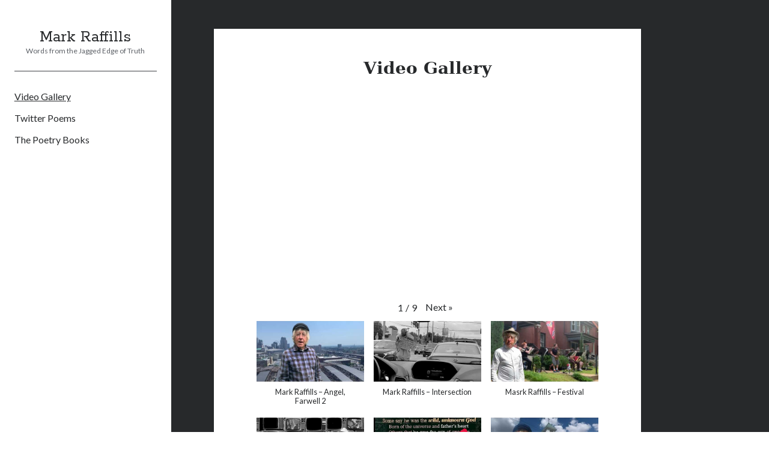

--- FILE ---
content_type: text/css
request_url: https://www.markraffills.com/wp-content/themes/author/style.min.css
body_size: 6085
content:
@charset "UTF-8";.post-title,h1{font-size:2.3125em;line-height:1}h2{font-size:1.75em;line-height:1.321}.archive-header h1,.pagination h1,.site-title,h3{font-size:1.3125em;line-height:1.143}.aligncenter figcaption,.alignfull figcaption,.alignleft figcaption,.alignnone figcaption,.alignright figcaption,.alignwide figcaption,.bypostauthor>.comment .author-name:after,.comment-footer a,.comment-footer span,.further-reading span,.post-tags a,.singular-attachment .attachment-caption,.site-footer .design-credit,.size-auto figcaption,.size-full figcaption,.size-large figcaption,.size-medium figcaption,.size-thumbnail figcaption,.tagline,.widget>*,.widget_tag_cloud a,.woocommerce-account .woocommerce-MyAccount-navigation li a,.wp-block-image figcaption,.wp-block-table figcaption,.wp-caption-dd,.wp-caption-text,input[type=email],input[type=number],input[type=password],input[type=search],input[type=submit],input[type=tel],input[type=text],input[type=url],textarea{font-size:.75em;line-height:1.5}.woocommerce-account .woocommerce-MyAccount-navigation li a{text-transform:uppercase;letter-spacing:.05em}.menu-primary a,.menu-primary a:active,.menu-primary a:focus,.menu-primary a:hover,.menu-primary a:link,.menu-primary a:visited,.post-tags a,.post-tags a:active,.post-tags a:focus,.post-tags a:hover,.post-tags a:link,.post-tags a:visited,.sidebar-primary .widget_rss .widget-title a,.sidebar-primary .widget_rss .widget-title a:active,.sidebar-primary .widget_rss .widget-title a:focus,.sidebar-primary .widget_rss .widget-title a:hover,.sidebar-primary .widget_rss .widget-title a:link,.sidebar-primary .widget_rss .widget-title a:visited,.site-title a,.site-title a:active,.site-title a:focus,.site-title a:hover,.site-title a:link,.site-title a:visited,.widget_tag_cloud a,.widget_tag_cloud a:active,.widget_tag_cloud a:focus,.widget_tag_cloud a:hover,.widget_tag_cloud a:link,.widget_tag_cloud a:visited{color:#fff}.sidebar-primary .widget a,.sidebar-primary .widget a:link,.sidebar-primary .widget a:visited{color:#CCC}.sidebar-primary .widget a:active,.sidebar-primary .widget a:focus,.sidebar-primary .widget a:hover{color:#fff}*,:after,:before{box-sizing:border-box}body{height:100%;font-size:100%;margin:0;padding:0;font-family:Lato,sans-serif;line-height:1.5;background:#27292B;color:#27292B;-webkit-font-smoothing:subpixel-antialiased;word-wrap:break-word;-ms-word-wrap:break-word}.overflow-container{position:relative;overflow:hidden;height:auto;min-height:100%}.max-width{max-width:1400px;margin:0 auto;min-height:100%}.main{position:relative;margin:0 auto;background:#F0F1F2;padding:1.5em 0;min-height:100vh;min-height:calc(100vh - 120px)}.admin-bar .main{min-height:calc(100vh - 166px)}@media all and (min-width:782px){.admin-bar .main{min-height:calc(100vh - 152px)}}@media all and (min-width:59.375em){.main{min-height:calc(100vh - 36px)}.admin-bar .main{min-height:calc(100vh - 68px)}}p{margin:1.5em 0}a{color:#27292B;transition:color .2s ease-in-out}a:link,a:visited{color:#27292B}a:active,a:focus,a:hover{color:#5c6066}h1,h2,h3,h4,h5,h6{font-family:Rokkitt,sans-serif;margin:0;padding:0;font-weight:400}h4,h5,h6{font-size:1em;line-height:1.5}ol,ul{font-size:1em;padding:0;margin:1.5em}ol ol,ol ul,ul ol,ul ul{margin:0 1.5em}li li,ol ol,ol ul,ul ol,ul ul{font-size:1em}pre{word-wrap:break-word;white-space:pre-wrap;background:#F0F1F2;padding:.75em}code{background:#F0F1F2;padding:0 .375em}pre code{padding:0}blockquote{margin:1.5em 1.5em 1.5em 0;padding-left:1.5em;border-left:solid 3px #27292B}blockquote cite{display:block;text-align:right}hr{margin:.69em 0}table{border-spacing:0;border-collapse:collapse;margin:1.5em 0}td,th{padding:.5em .75em;border:solid 1px #D9D9D9}.wp-block-table{margin:0}.wp-block-table thead{background:#F0F1F2}.wp-block-table td,.wp-block-table th{border-color:#D9D9D9}.wp-block-table figcaption{line-height:1.5;margin:-18px 0 18px 0;color:#5c6066;text-align:center}.wp-block-table.is-style-stripes thead{background:0 0}.wp-block-table.is-style-stripes td,.wp-block-table.is-style-stripes th{border-color:#D9D9D9}.wp-block-group .alignfull,.wp-block-group .alignwide,.wp-block-group.alignfull,.wp-block-group.alignwide{line-height:1.5}.aligncenter,.alignfull,.alignleft,.alignnone,.alignright,.alignwide,.size-auto,.size-full,.size-large,.size-medium,.size-thumbnail{height:auto;line-height:0;max-width:100%}.aligncenter img,.alignfull img,.alignleft img,.alignnone img,.alignright img,.alignwide img,.size-auto img,.size-full img,.size-large img,.size-medium img,.size-thumbnail img{max-width:100%}.aligncenter figcaption,.alignfull figcaption,.alignleft figcaption,.alignnone figcaption,.alignright figcaption,.alignwide figcaption,.size-auto figcaption,.size-full figcaption,.size-large figcaption,.size-medium figcaption,.size-thumbnail figcaption{line-height:1.5;margin:3px 0 0;color:#5c6066;text-align:center}.wp-block-image{margin:0;line-height:0}.wp-block-image figcaption{line-height:1.5;margin:3px 0 0;color:#5c6066}.alignleft{float:left;margin:0 1.5em 1.5em 0}.alignright{float:right;margin:0 0 1.5em 1.5em}.aligncenter{text-align:center;margin:1.5em auto;display:block;max-width:100%}.alignnone{margin:1.5em}img{height:auto;line-height:0}.singular-attachment img{max-width:100%}.wp-caption-dd,.wp-caption-text{margin:3px 0 0;color:#5c6066}.wp-block-social-links a,.wp-block-social-links a:link,.wp-block-social-links a:visited{color:#fff}input[type=email],input[type=number],input[type=password],input[type=search],input[type=tel],input[type=text],input[type=url],textarea{padding:9px 12px;width:100%;max-width:27.75em;background:#F0F1F2;color:#27292B;outline:solid 1px #D9D9D9;border:none;border-radius:0;font-family:Lato,sans-serif;-webkit-appearance:none}input[type=email]:focus,input[type=number]:focus,input[type=password]:focus,input[type=search]:focus,input[type=tel]:focus,input[type=text]:focus,input[type=url]:focus,textarea:focus{background:#fff}textarea{max-width:41.625em;overflow:auto}input[type=submit]{padding:.8em;width:100%;color:#fff;background:#27292B;outline:0;border:none;border-radius:0;max-width:13.875em;font-family:Lato,sans-serif;-webkit-appearance:none;transition:background .2s ease-in-out}input[type=submit]:active,input[type=submit]:focus,input[type=submit]:hover{cursor:pointer;background:#5c6066}input[type=search]{margin-right:2px;padding-right:.375em;transition:background .2s ease-in-out}::-webkit-input-placeholder{color:#5c6066}:-moz-placeholder{color:#5c6066}::-moz-placeholder{color:#5c6066}:-ms-input-placeholder{color:#5c6066}a img{border:none}.screen-reader-text{position:absolute;clip:rect(1px 1px 1px 1px);clip:rect(1px,1px,1px,1px);overflow:hidden;height:1px;width:1px}.skip-content{position:absolute;top:-4.5em;width:100%;left:0;display:block;text-align:center;color:#fff;z-index:99;padding:1.5em;background:#27292B;transition:top .2s ease}.skip-content:link,.skip-content:visited{color:#fff}.skip-content:focus{top:0;outline:0}.admin-bar .skip-content:focus{top:32px}#breadcrumbs{margin-top:0;padding:0 7.4074%}.singular #breadcrumbs{margin-bottom:3em}@media all and (min-width:34.375em){#breadcrumbs{padding:0}.singular #breadcrumbs{margin-bottom:1.5em}}@media only screen and (min-device-width:320px) and (max-device-width:480px) and (orientation:landscape){html{-webkit-text-size-adjust:none}}@media only screen and (min-device-width:768px) and (max-device-width:1024px) and (orientation:landscape){html{-webkit-text-size-adjust:none}}@media all and (min-width:87.5em){body:before{content:"";position:fixed;top:0;right:0;bottom:0;left:50%;z-index:0;background:#F0F1F2}}.main-sidebar{transform:translate3d(0px,0,0);position:relative;padding:1.5em 7.4074%;background:#27292B;color:#fff}.sidebar-primary{max-height:0;overflow:hidden}.open .sidebar-primary{max-height:9999px}@media all and (min-width:34.375em){.sidebar-primary{position:absolute;width:320px;left:0;padding:0 8.6962876%}}@media all and (min-width:59.375em){.main-sidebar{float:left;width:27.775%;padding:3em 1.85185%;min-height:100%}.sidebar-primary{position:relative;max-height:none;width:auto;padding:0}}@media all and (min-width:71.875em){.main-sidebar{width:22.23%}}@media all and (min-width:87.5em){.main-sidebar{padding:3em 26px;max-width:311px}}.site-header:after{content:".";display:block;clear:both;visibility:hidden;line-height:0;height:0}.title-container{float:left}.site-avatar{display:none}.site-title{font-family:Rokkitt,sans-serif;line-height:36px}.site-title a{text-decoration:none}.site-title a:active,.site-title a:focus,.site-title a:hover{text-decoration:underline}.site-title img{max-width:200px}.tagline{display:none}.social-media-icons{opacity:0;visibility:hidden;max-height:0;overflow:hidden;clear:both}.social-media-icons ul{list-style:none;margin:1.5em 0 0;padding-top:1.5em;border-top:solid 1px #3E4145}.social-media-icons li{display:inline-block;margin-right:8px}.social-media-icons a{display:inline-block;vertical-align:middle;color:#CCC;font-size:1.5em;line-height:1;text-decoration:none}.social-media-icons a:link,.social-media-icons a:visited{color:#CCC}.social-media-icons a:active,.social-media-icons a:focus,.social-media-icons a:hover{color:#fff}.social-media-icons a.custom-icon img{line-height:0;margin:0;width:30px;height:auto}.social-media-icons a.twitter{position:relative}.social-media-icons a .verified{position:absolute;bottom:-4px;right:-6px}.toggle-navigation{float:right;height:36px;width:36px;margin:0;padding:0;font-size:1em;line-height:1;text-align:center;color:#fff;background:0 0;border:solid 1px #3E4145}.toggle-navigation:focus{border-color:#999;outline:0}.open .social-media-icons{opacity:1;visibility:visible;max-height:9999px}.open .toggle-navigation{border-color:#999}@media all and (min-width:34.375em){.site-title{font-size:1.75em;line-height:1}.tagline{display:block;color:#CCC;margin:0}.social-media-icons{position:absolute;width:320px;top:100%;left:0;padding:0 8.6962876%}.social-media-icons ul{margin-top:0}}@media all and (min-width:43.75em){.site-avatar{display:block;float:left;margin-right:.75em;height:48px;width:48px;border-radius:50%;background-position:50%;background-repeat:no-repeat;background-size:cover}.title-container{position:relative}.title-container .container{position:relative;float:left;top:50%}.title-container:after{content:".";display:block;clear:both;visibility:hidden;line-height:0;height:0}}@media all and (min-width:59.375em){.toggle-navigation{display:none}.site-avatar{float:none;height:96px;width:96px;margin:0 auto .75em}.title-container{float:none;height:auto;text-align:center;padding-bottom:.75em}.title-container .container{float:none;top:auto;transform:none;margin-bottom:.75em}.site-title img{max-width:100%}.social-media-icons{opacity:1;visibility:visible;position:relative;max-height:none;width:auto;padding:0;text-align:center}.social-media-icons ul{border:none;padding:0;margin-bottom:1.5em}}.menu-primary{max-height:0;overflow:hidden;clear:both;opacity:0;visibility:hidden}.menu-primary a{text-decoration:none;display:inline-block;margin:.375em 0;clear:both}.menu-primary a:active,.menu-primary a:focus,.menu-primary a:hover{text-decoration:underline}.menu-primary-items,.menu-unset>ul{list-style:none;margin:1.5em 0;padding:1.5em 0 0;border-top:solid 1px #3E4145}.menu-primary-items ul,.menu-unset>ul ul{list-style:none}.menu-primary-items>li:last-child a,.menu-unset>ul>li:last-child a{margin-bottom:0}.menu-primary-items .menu-item-has-children,.menu-primary-items .page_item_has_children,.menu-unset>ul .menu-item-has-children,.menu-unset>ul .page_item_has_children{position:relative}.menu-primary-items .menu-item-has-children>a,.menu-primary-items .page_item_has_children>a,.menu-unset>ul .menu-item-has-children>a,.menu-unset>ul .page_item_has_children>a{max-width:calc(100% - 36px)}.menu-primary-items .menu-item-has-children ul,.menu-primary-items .page_item_has_children ul,.menu-unset>ul .menu-item-has-children ul,.menu-unset>ul .page_item_has_children ul{display:none;margin:0 0 0 .75em}.menu-primary-items .menu-item-has-children ul a,.menu-primary-items .menu-item-has-children ul a:active,.menu-primary-items .menu-item-has-children ul a:focus,.menu-primary-items .menu-item-has-children ul a:hover,.menu-primary-items .menu-item-has-children ul a:link,.menu-primary-items .menu-item-has-children ul a:visited,.menu-primary-items .page_item_has_children ul a,.menu-primary-items .page_item_has_children ul a:active,.menu-primary-items .page_item_has_children ul a:focus,.menu-primary-items .page_item_has_children ul a:hover,.menu-primary-items .page_item_has_children ul a:link,.menu-primary-items .page_item_has_children ul a:visited,.menu-unset>ul .menu-item-has-children ul a,.menu-unset>ul .menu-item-has-children ul a:active,.menu-unset>ul .menu-item-has-children ul a:focus,.menu-unset>ul .menu-item-has-children ul a:hover,.menu-unset>ul .menu-item-has-children ul a:link,.menu-unset>ul .menu-item-has-children ul a:visited,.menu-unset>ul .page_item_has_children ul a,.menu-unset>ul .page_item_has_children ul a:active,.menu-unset>ul .page_item_has_children ul a:focus,.menu-unset>ul .page_item_has_children ul a:hover,.menu-unset>ul .page_item_has_children ul a:link,.menu-unset>ul .page_item_has_children ul a:visited{color:#CCC}.menu-primary-items .menu-item-has-children ul ul a,.menu-primary-items .menu-item-has-children ul ul a:active,.menu-primary-items .menu-item-has-children ul ul a:focus,.menu-primary-items .menu-item-has-children ul ul a:hover,.menu-primary-items .menu-item-has-children ul ul a:link,.menu-primary-items .menu-item-has-children ul ul a:visited,.menu-primary-items .page_item_has_children ul ul a,.menu-primary-items .page_item_has_children ul ul a:active,.menu-primary-items .page_item_has_children ul ul a:focus,.menu-primary-items .page_item_has_children ul ul a:hover,.menu-primary-items .page_item_has_children ul ul a:link,.menu-primary-items .page_item_has_children ul ul a:visited,.menu-unset>ul .menu-item-has-children ul ul a,.menu-unset>ul .menu-item-has-children ul ul a:active,.menu-unset>ul .menu-item-has-children ul ul a:focus,.menu-unset>ul .menu-item-has-children ul ul a:hover,.menu-unset>ul .menu-item-has-children ul ul a:link,.menu-unset>ul .menu-item-has-children ul ul a:visited,.menu-unset>ul .page_item_has_children ul ul a,.menu-unset>ul .page_item_has_children ul ul a:active,.menu-unset>ul .page_item_has_children ul ul a:focus,.menu-unset>ul .page_item_has_children ul ul a:hover,.menu-unset>ul .page_item_has_children ul ul a:link,.menu-unset>ul .page_item_has_children ul ul a:visited{color:#999}.menu-primary-items .menu-item-has-children.open>button,.menu-primary-items .page_item_has_children.open>button,.menu-unset>ul .menu-item-has-children.open>button,.menu-unset>ul .page_item_has_children.open>button{transform:rotate(180deg)}.menu-primary-items .menu-item-has-children.open>ul,.menu-primary-items .page_item_has_children.open>ul,.menu-unset>ul .menu-item-has-children.open>ul,.menu-unset>ul .page_item_has_children.open>ul{display:block}.toggle-dropdown{float:right;height:32px;width:32px;margin:2px 0 0;padding:0;font-size:1em;line-height:1;background:0 0;color:#fff;border:solid 1px #3E4145}.toggle-dropdown:active,.toggle-dropdown:focus,.toggle-dropdown:hover{outline:0;border-color:#999}.toggle-dropdown:after{content:"";font-family:"Font Awesome 5 Free";font-weight:900;transition:all .1s ease-in-out}.open .menu-primary{max-height:9999px;opacity:1;visibility:visible}.current-menu-item>a,.current_page_item>a{text-decoration:underline}@media all and (min-width:34.375em){.menu-primary{position:absolute;width:320px;top:100%;left:0;padding:0 8.6962876%}.menu-primary-items,.menu-unset>ul{margin-top:0}.rtl .menu-primary,.rtl .sidebar-primary,.rtl .social-media-icons{right:0;left:auto}}@media all and (min-width:59.375em){.menu-primary{opacity:1;visibility:visible;position:relative;max-height:none;width:auto;padding:0}.toggle-dropdown:hover{cursor:pointer}}@media all and (min-width:34.375em){.main{padding:1.5em 7.4074%}.open~.main{transform:translateX(320px)}.open~.main:after{content:"";position:absolute;top:0;right:0;bottom:0;left:0;background:#27292B;opacity:.3}}@media all and (min-width:59.375em){.main{float:right;padding:3em 5.555%;width:72.215%}}@media all and (min-width:71.875em){.main{width:77.77%;padding:3em 16.665% 3em 5.555%}}.entry{position:relative;margin-bottom:1.5em}.entry article{padding:1.5em 7.4074%;background:#fff}.featured-image{position:relative;height:0;padding-bottom:50%;overflow:hidden}.featured-image>a{position:absolute;top:0;right:0;bottom:0;left:0;font-size:0}.featured-image>a>img,.featured-image>img{position:absolute;left:0;height:100%;width:100%;object-fit:cover}.featured-image>a>img.no-object-fit,.featured-image>img.no-object-fit{min-width:0;min-height:0;max-width:100%;max-height:100%;height:auto;width:auto;top:50%;right:50%;left:auto;transform:translateX(50%) translateY(-50%)}.featured-image .ccfic{position:absolute;width:100%;bottom:0;text-align:center;background:rgba(0,0,0,.7);color:#eee;padding:4px 8px;font-size:13px}.post-header{text-align:center;margin:.75em 0 1.5em}.post-title a{text-decoration:none;transition:color .2s ease-in-out}.post-title a:active,.post-title a:focus,.post-title a:hover{color:#5c6066}.post-content{margin:1.5em 0}.post-content iframe{max-width:100%}.post-content:after{content:".";display:block;clear:both;visibility:hidden;line-height:0;height:0}.singular .entry{margin-top:-1.5em}.singular-post .post-content{border-bottom:solid 1px #D9D9D9}.post-categories{margin:1.5em 0}.post-categories a{display:inline-block;margin-left:.75em}.post-tags,.widget_tag_cloud{margin:1.5em 0 0}.post-tags ul,.widget_tag_cloud ul{list-style:none;margin:0}.post-tags li,.widget_tag_cloud li{display:inline-block}.post-tags a,.widget_tag_cloud a{line-height:1;display:inline-block;padding:6px 20px;margin:0 6px 6px 0;background:#27292B;border-radius:24px;text-decoration:none;transition:background .2s ease-in-out}.post-tags a:active,.post-tags a:focus,.post-tags a:hover,.widget_tag_cloud a:active,.widget_tag_cloud a:focus,.widget_tag_cloud a:hover{background:#5c6066}.further-reading{text-align:center;background:#D9D9D9;padding:.75em 7.4074%}.further-reading div{margin:1.5em 0}.further-reading a,.further-reading span{display:block}.archive .entry,.blog .entry,.search .entry{text-align:center}.archive .post-content,.blog .post-content,.search .post-content{margin-bottom:.75em}.archive .post-content p:last-child,.blog .post-content p:last-child,.search .post-content p:last-child{padding-top:1.5em;margin-bottom:0;border-top:solid 1px #D9D9D9}.archive.full-post .entry,.blog.full-post .entry,.search.full-post .entry{text-align:left}.archive.full-post .post-content p:last-child,.blog.full-post .post-content p:last-child,.search.full-post .post-content p:last-child{padding-top:0;margin-bottom:1.5em;border-top:none}.entry.protected input[type=password]{display:block;margin:6px 0 10px}.wp-block-cover,.wp-block-image.alignfull{position:relative;left:-8.67%;width:117.52%;max-width:none}.wp-block-quote.is-large{padding-left:0;border-left:none;margin:1.5em}.wp-block-embed{margin:1.5em 0}.wp-block-code code{background:0 0}.last-updated{font-style:italic}@media all and (min-width:34.375em){.entry article{box-shadow:0 0 2px 0 rgba(39,43,47,.1)}.singular .post-header{margin-bottom:2.25em}.singular .entry{margin-top:0}.further-reading:after{content:".";display:block;clear:both;visibility:hidden;line-height:0;height:0}.further-reading div{width:50%}.further-reading .previous{text-align:left;float:left}.further-reading .next{text-align:right;float:right}}@media all and (min-width:43.75em){.post-title{font-size:3.1875em}}@media all and (min-width:59.375em){.entry{padding:0}.entry .further-reading,.entry article{padding:1.5em 13.63197%}.wp-block-cover,.wp-block-image.alignfull{left:-18.67%;width:137.34%}.wp-block-image.alignwide{position:relative;left:-10%;width:120%;max-width:none}}@media all and (min-width:71.875em){.entry .further-reading,.entry article{padding:1.5em 9.999%}.post-header{margin-top:1.5em}.has-post-thumbnail .post-header{margin-top:0}.wp-block-cover,.wp-block-image.alignfull{left:-12.4%;width:124.8%}.wp-block-image.alignwide{left:-7%;width:114%}}.comments{margin:1.5em 0}.comments-number{background:#fff;box-shadow:0 0 2px 0 rgba(39,43,47,.1);padding:1.5em;margin:1.5em 0;text-align:center}.comment-list{margin:1.5em 0;list-style:none}.comment-list .children{list-style:none;margin:1.5em 0;padding-left:1.5em;border-left:solid 2px #D9D9D9}.comment-list .children>li,.comment-list>li{margin:1.5em 0}.comment-list .children>li .comment-respond,.comment-list>li .comment-respond{box-shadow:none}.comment-list .children>li .comment-respond small,.comment-list>li .comment-respond small{font-size:.568em}.comment-author{margin-bottom:1.5em}.comment-author:after{content:".";display:block;clear:both;visibility:hidden;line-height:0;height:0}.comment-author img{float:left;margin:0 8px 0 0;border-radius:50%;width:48px;height:48px}.comment-author .author-name{line-height:48px}.comment-content{margin:1.5em 0;clear:both;border-bottom:solid 1px #D9D9D9}.comment-content blockquote,.comment-content ol,.comment-content pre,.comment-content table,.comment-content ul{text-align:left}.comment-content ul{list-style:disc}.bypostauthor>.comment .author-name:after{content:" (author)";text-transform:none;font-weight:400;letter-spacing:0;margin-left:2px}.comment-footer{margin-top:1.5em}.comment-footer .comment-link a{font-size:1em;text-decoration:none;color:#27292B}.comment-footer .comment-link a:active,.comment-footer .comment-link a:focus,.comment-footer .comment-link a:hover,.comment-footer .comment-link a:link,.comment-footer .comment-link a:visited{color:#27292B}.comment-footer .comment-link a:active,.comment-footer .comment-link a:focus,.comment-footer .comment-link a:hover{text-decoration:underline}.comment-footer .comment-link a span{font-size:1em}.comment-edit-link,.comment-reply-link{margin-left:2px;padding-left:6px;border-left:solid 1px #999}.pingback .author-name{line-height:1.5}.pingback .comment-content{border-bottom:none;margin-bottom:0}.pingback p:last-child{margin-bottom:0}.comment-pagination,.comment-respond,.comments-closed{padding:1.5em 7.4074%;background:#fff}.comment-pagination label,.comment-respond label,.comments-closed label{display:block}.comment-form-cookies-consent label{display:inline}.comment-pagination{margin:1.5em 0}.comment-pagination p{margin:0;width:50%}.comment-pagination:after{content:".";display:block;clear:both;visibility:hidden;line-height:0;height:0}.comment-pagination .previous-comment{text-align:left;float:left}.comment-pagination .next-comment{text-align:right;float:right}@media all and (min-width:34.375em){.comment-pagination,.comment-respond,.comments-closed{box-shadow:0 0 2px 0 rgba(39,43,47,.1)}}@media all and (min-width:43.75em){.comment-respond h2,.comment-respond h3,.comments-number h2,.comments-number h3{font-size:2.3125em;line-height:1}.comment-list ul{padding-left:3em}}@media all and (min-width:59.375em){.comment-respond{padding:3em 13.63197% 1.5em}.comment-pagination,.comments-closed{padding:1.5em 13.63197%}}@media all and (min-width:71.875em){.comment-respond{padding:3em 9.999% 1.5em}.comment-pagination,.comments-closed{padding:1.5em 9.999%}}.archive-header,.pagination{padding:1.5em 7.4074%;margin-bottom:1.5em;background:#fff;text-align:center}.archive-header h1,.pagination h1{display:inline-block;margin-left:6px}.archive-header p{margin:.75em 0 0}.more-link-wrapper{text-align:center}.comments-link{display:block;text-align:center;margin-top:1.5em}.comments-link i{padding-right:6px}.comments-link a{padding:8px 16px;border:solid 1px #202224;text-decoration:none}.pagination{position:relative;margin:1.5em 0}.pagination a,.pagination span{margin:0 4px}.pagination .next{position:absolute;right:7.4074%;left:auto}.pagination .prev{position:absolute;left:7.4074%;right:auto}.infinite-scroll .pagination{display:none}.sticky-status{position:absolute;top:0;left:0;z-index:9;padding:6px 20px;background:#27292B;color:#fff}@media all and (max-width:71.875em){.blog .sticky:not(.has-post-thumbnail) article{padding-top:3em}}@media all and (min-width:34.375em){.archive-header,.pagination{box-shadow:0 0 2px 0 rgba(39,43,47,.1)}}@media all and (min-width:59.375em){.archive-header,.pagination{padding:1.5em 13.63197%}.pagination .next{right:13.63197%}.pagination .prev{left:13.63197%}}@media all and (min-width:71.875em){.archive-header,.pagination{padding:1.5em 9.999%}.pagination .next{right:9.999%}.pagination .prev{left:9.999%}}.widget{padding:1.5em 0}.widget .widget-title{font-family:Lato,sans-serif;font-size:1em;line-height:1.5;margin-bottom:.75em}.widget ul{list-style:none;margin:0}.widget ul a{text-decoration:none}.widget ul a:active,.widget ul a:focus,.widget ul a:hover{text-decoration:underline}.widget ul ul{margin:6px 0 6px 12px}.widget li{margin-bottom:6px}.sidebar-primary .widget{color:#CCC;border-top:solid 1px #3E4145;padding:1.5em 1px}.sidebar-primary .widget-title{color:#fff}.sidebar-primary .widget_archive ul ul a,.sidebar-primary .widget_archive ul ul a:active,.sidebar-primary .widget_archive ul ul a:focus,.sidebar-primary .widget_archive ul ul a:hover,.sidebar-primary .widget_archive ul ul a:link,.sidebar-primary .widget_archive ul ul a:visited,.sidebar-primary .widget_archive ul ul li,.sidebar-primary .widget_categories ul ul a,.sidebar-primary .widget_categories ul ul a:active,.sidebar-primary .widget_categories ul ul a:focus,.sidebar-primary .widget_categories ul ul a:hover,.sidebar-primary .widget_categories ul ul a:link,.sidebar-primary .widget_categories ul ul a:visited,.sidebar-primary .widget_categories ul ul li,.sidebar-primary .widget_nav_menu ul ul a,.sidebar-primary .widget_nav_menu ul ul a:active,.sidebar-primary .widget_nav_menu ul ul a:focus,.sidebar-primary .widget_nav_menu ul ul a:hover,.sidebar-primary .widget_nav_menu ul ul a:link,.sidebar-primary .widget_nav_menu ul ul a:visited,.sidebar-primary .widget_nav_menu ul ul li,.sidebar-primary .widget_recent_entries span,.sidebar-primary .widget_rss .rssSummary,.sidebar-primary .widget_rss cite,.sidebar-primary .widget_rss span{color:#999}.sidebar-primary .widget_search input[type=search]{background:#fff!important}.sidebar-primary .widget_search input[type=submit]{background:#3E4145}.sidebar-primary .widget_search input[type=submit]:focus,.sidebar-primary .widget_search input[type=submit]:hover{background:#5c6066}.widget_recent_entries span{display:block;line-height:1;margin-bottom:12px}.widget_recent_comments ul a{text-decoration:underline}.widget_archive ul ul,.widget_categories ul ul,.widget_nav_menu ul ul{margin-left:12px}.widget_calendar caption{text-align:left;margin-bottom:1em}.widget_calendar #today{background:#3E4145;color:#fff}.widget_calendar td{text-align:center}.widget_calendar #next,.widget_calendar #prev{padding:0}.widget_calendar #next a,.widget_calendar #prev a{display:block;text-align:center;padding:6px 12px}.widget_rss .widget-title a{text-decoration:none}.widget_rss .widget-title img{margin-right:4px}.widget_rss .rssSummary{margin:12px}.widget_rss .rssSummary+cite{display:block;margin:0 0 24px 12px}.widget_rss li a{display:block}.widget_rss cite,.widget_rss span{margin-bottom:12px;line-height:1}.widget_rss span+cite{margin-left:2px}.widget_rss span+cite:before{content:" | ";font-style:normal}.widget_tag_cloud a{background:#3E4145;margin-right:0}.widget_search .search-form-container{font-size:1em}.site-footer{position:relative;clear:both}.site-footer .design-credit{padding:.75em 7.4074%;background:#D9D9D9;color:#3E4145;text-align:center}.site-footer .design-credit a,.site-footer .design-credit a:active,.site-footer .design-credit a:focus,.site-footer .design-credit a:hover,.site-footer .design-credit a:link,.site-footer .design-credit a:visited{color:#3E4145}.scroll-to-top{position:fixed;bottom:-45px;right:0;z-index:9;background:#000;border:none;color:#fff;padding:12px 0;width:60px;transition:background .2s,transform .3s}.scroll-to-top.visible{transform:translateY(-45px)}.scroll-to-top:hover{cursor:pointer;background:#27292B}.scroll-to-top:hover i{transform:translateY(-4px)}.scroll-to-top i{font-size:21px;transition:transform .2s}@media all and (min-width:59.375em){.site-footer{float:right;width:72.215%}}@media all and (min-width:71.875em){.site-footer{width:77.77%}}@media all and (min-width:87.5em){.site-footer{position:relative}.site-footer:after{content:"";position:absolute;top:0;right:-999px;bottom:0;left:100%;background:#D9D9D9}}.error404 .entry article{padding-bottom:3em}.search-form-container input[type=search]{margin-bottom:6px;max-width:none!important}.search-form-container input[type=submit]{max-width:none}@media all and (min-width:34.375em){.main .search-form-container input[type=search]{width:70%!important;margin-bottom:0}.main .search-form-container input[type=submit]{width:calc(30% - 6px)}}.search .archive-header .post-title{margin-bottom:24px}.search .search-bottom{padding-bottom:3em}.search .search-bottom p{margin-bottom:1.5em}.search .sticky-status{display:none}@media all and (min-width:34.375em){.search .archive-header h1{font-size:1.75em;line-height:1.321}}.singular-attachment .entry .attachment{text-align:center}.singular-attachment .entry .further-reading p{margin:0}.singular-attachment .attachment-container img{display:block}.gallery{margin:2.25em auto}.gallery-item{display:inline-block;padding:.75em;text-align:center;vertical-align:top;width:100%;margin:0}.gallery-item img{max-width:100%;max-height:100%}.gallery-columns-2 .gallery-item{max-width:50%}.gallery-columns-3 .gallery-item{max-width:33.33%}.gallery-columns-4 .gallery-item{max-width:25%}.gallery-columns-5 .gallery-item{max-width:20%}.gallery-columns-6 .gallery-item{max-width:16.66%}.gallery-columns-7 .gallery-item{max-width:14.28%}.gallery-columns-8 .gallery-item{max-width:12.5%}.gallery-columns-9 .gallery-item{max-width:11.11%}.gallery-icon img{margin:0 auto}.gallery-caption{color:#5c6066;display:block;font-family:Lato,sans-serif;font-size:12px;padding:.5em 0}.gallery-columns-6 .gallery-caption,.gallery-columns-7 .gallery-caption,.gallery-columns-8 .gallery-caption,.gallery-columns-9 .gallery-caption{display:none}.tiled-gallery{margin:2.25em auto!important}.tiled-gallery .gallery-row{margin:0 auto}.woocommerce .entry{padding:1.5em 7.4074%;background:#fff}.woocommerce a{border-bottom:none}.woocommerce .product .quantity .qty{width:50px!important;font-size:16px!important;padding:11px 6px 11px 12px!important}.woocommerce .product .single_add_to_cart_button{line-height:1.5;padding:12px 24px}.woocommerce .product_meta a,.woocommerce .woocommerce-review-link{text-decoration:underline}.woocommerce .related h2,.woocommerce .upsells h2,.woocommerce .woocommerce-Reviews-title{margin-bottom:24px}.woocommerce .comment-reply-title{display:block;margin-bottom:12px;color:#27292B;font-weight:700}.woocommerce .comment-respond{box-shadow:none}.woocommerce .price,.woocommerce .woocommerce-loop-product__title{padding-right:8px!important;padding-left:8px!important}.woocommerce .add_to_cart_button{display:block!important;text-align:center;border-radius:0 0 3px 3px!important}.woocommerce .added_to_cart{display:block!important;text-align:center}.woocommerce-cart td,.woocommerce-cart th,.woocommerce-checkout td,.woocommerce-checkout th,.woocommerce-page td,.woocommerce-page th{border:none}.woocommerce-cart h2,.woocommerce-cart h3,.woocommerce-checkout h2,.woocommerce-checkout h3,.woocommerce-page h2,.woocommerce-page h3{margin-bottom:24px}.woocommerce-cart .quantity input{width:50px!important;font-size:14px!important;padding:8px 4px!important}.woocommerce-cart .coupon input{max-width:none!important;width:49%!important;padding:10px 12px}.woocommerce-cart .coupon input[type=text]{font-size:14px!important;padding:7px 12px 8px!important}.woocommerce-cart table.shop_table td.product-name{padding:24px 12px}.woocommerce-cart table.shop_table .actions{padding:12px}.woocommerce-cart .post-content .checkout-button,.woocommerce-cart .post-content a.remove{text-decoration:none}.woocommerce-checkout input{max-width:none}.woocommerce-checkout .required{text-decoration:none}.woocommerce-checkout #customer_details{margin-bottom:24px}.woocommerce .col2-set .col-1,.woocommerce .col2-set .col-2,.woocommerce-page .col2-set .col-1,.woocommerce-page .col2-set .col-2{width:auto;float:none}.woocommerce .col-2{margin-top:1.5em}.woocommerce-account .woocommerce{position:relative;border:solid 1px #F0F1F2;border-radius:6px;min-height:260px}.woocommerce-account .woocommerce-MyAccount-navigation{background:#F0F1F2;padding:1.5em}.woocommerce-account .woocommerce-MyAccount-navigation ul{list-style:none;margin:0}.woocommerce-account .woocommerce-MyAccount-navigation li{margin-bottom:12px}.woocommerce-account .woocommerce-MyAccount-navigation li.is-active a{text-decoration:underline}.woocommerce-account .woocommerce-MyAccount-navigation li a{text-decoration:none;font-weight:800}.woocommerce-account .woocommerce-MyAccount-navigation li a:active,.woocommerce-account .woocommerce-MyAccount-navigation li a:focus,.woocommerce-account .woocommerce-MyAccount-navigation li a:hover{text-decoration:underline}.woocommerce-account .woocommerce-MyAccount-content{padding:1.5em}.woocommerce-account .woocommerce-MyAccount-content>p:first-child{margin-top:0}.woocommerce-account .woocommerce-MyAccount-content fieldset{margin:1.5em 0}.woocommerce-account .woocommerce-MyAccount-content .woocommerce-address-fields .button{margin-top:18px}.woocommerce-account .woocommerce-MyAccount-content .button{text-decoration:none}.woocommerce-account .woocommerce-message{z-index:9;box-shadow:0 2px 8px 0 rgba(0,0,0,.2);top:-26px}.woocommerce-account .col-2.woocommerce-Address{margin-top:1.5em}.woocommerce form .form-row .required{text-decoration:none}@media all and (min-width:34.375em){.woocommerce .entry{box-shadow:0 0 2px 0 rgba(39,43,47,.1)}}@media all and (min-width:769px){.woocommerce-account .woocommerce-MyAccount-navigation{position:absolute;top:0;left:0;height:100%}.woocommerce-account .col-2.woocommerce-Address{margin-top:0}}@media all and (min-width:59.375em){.woocommerce{padding:0}.woocommerce .entry{padding:1.5em 13.63197%}}@media all and (min-width:71.875em){.woocommerce .entry{padding:1.5em 9.999%}}.bbpress .main{padding-right:5.555%}.bbpress .entry{padding:1.5em 2.25em;background:#fff;box-shadow:0 0 2px 0 rgba(58,58,58,.2)}.bbpress .entry article{padding:0;box-shadow:none}div.bbp-breadcrumb{display:inline-block;float:none}#subscription-toggle{font-weight:400;margin-left:6px;text-decoration:underline}.bbp-reply-header a.bbp-reply-permalink,span.bbp-admin-links,span.bbp-admin-links a{color:#5c6066}#bbpress-forums .widget_display_replies img.avatar,#bbpress-forums .widget_display_topics img.avatar,#bbpress-forums div.bbp-template-notice img.avatar,#bbpress-forums p.bbp-topic-meta img.avatar,#bbpress-forums ul.bbp-reply-revision-log img.avatar,#bbpress-forums ul.bbp-topic-revision-log img.avatar{margin:0 0 -3px;display:inline-block}.bbp-form textarea{max-width:none}#bbpress-forums p.bbp-topic-meta img.avatar{border-radius:50%;border:none;margin-right:4px}#bbpress-forums #bbp-single-user-details #bbp-user-avatar img.avatar,#bbpress-forums div.bbp-reply-author img.avatar{border-radius:50%}